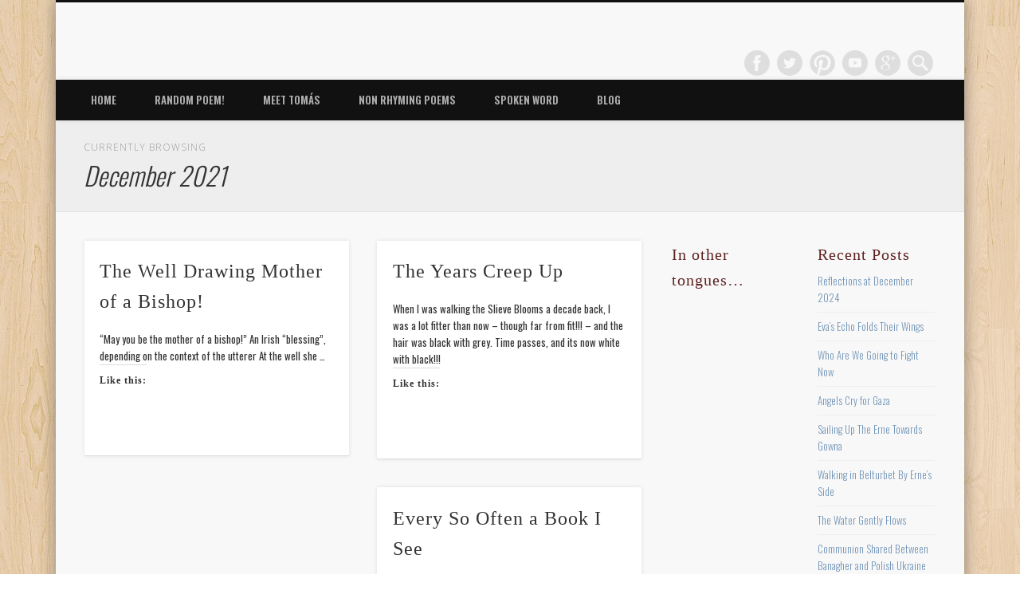

--- FILE ---
content_type: text/html; charset=UTF-8
request_url: https://writingsinrhyme.com/index.php/2021/12/
body_size: 47642
content:
<!DOCTYPE html>
<html lang="en-GB"
 xmlns:fb="http://www.facebook.com/2008/fbml">
<head>
<meta charset="UTF-8" />
<meta name="viewport" content="width=device-width, initial-scale=1.0" />
<link rel="profile" href="http://gmpg.org/xfn/11" />
<link rel="pingback" href="https://writingsinrhyme.com/xmlrpc.php" />
<title>December 2021 &#8211; Writings in Rhyme</title>
<meta name='robots' content='max-image-preview:large' />
	<style>img:is([sizes="auto" i], [sizes^="auto," i]) { contain-intrinsic-size: 3000px 1500px }</style>
	<link rel='dns-prefetch' href='//secure.gravatar.com' />
<link rel='dns-prefetch' href='//stats.wp.com' />
<link rel='dns-prefetch' href='//v0.wordpress.com' />
<link rel='dns-prefetch' href='//widgets.wp.com' />
<link rel='dns-prefetch' href='//s0.wp.com' />
<link rel='dns-prefetch' href='//0.gravatar.com' />
<link rel='dns-prefetch' href='//1.gravatar.com' />
<link rel='dns-prefetch' href='//2.gravatar.com' />
<link rel='dns-prefetch' href='//jetpack.wordpress.com' />
<link rel='dns-prefetch' href='//public-api.wordpress.com' />
<link rel='preconnect' href='//c0.wp.com' />
<link rel="alternate" type="application/rss+xml" title="Writings in Rhyme &raquo; Feed" href="https://writingsinrhyme.com/index.php/feed/" />
<link rel="alternate" type="application/rss+xml" title="Writings in Rhyme &raquo; Comments Feed" href="https://writingsinrhyme.com/index.php/comments/feed/" />
<script type="text/javascript" id="wpp-js" src="https://writingsinrhyme.com/wp-content/plugins/wordpress-popular-posts/assets/js/wpp.min.js?ver=7.3.6" data-sampling="0" data-sampling-rate="100" data-api-url="https://writingsinrhyme.com/index.php/wp-json/wordpress-popular-posts" data-post-id="0" data-token="f6a94d9d51" data-lang="0" data-debug="0"></script>
<script type="text/javascript">
/* <![CDATA[ */
window._wpemojiSettings = {"baseUrl":"https:\/\/s.w.org\/images\/core\/emoji\/15.0.3\/72x72\/","ext":".png","svgUrl":"https:\/\/s.w.org\/images\/core\/emoji\/15.0.3\/svg\/","svgExt":".svg","source":{"concatemoji":"https:\/\/writingsinrhyme.com\/wp-includes\/js\/wp-emoji-release.min.js?ver=6.7.4"}};
/*! This file is auto-generated */
!function(i,n){var o,s,e;function c(e){try{var t={supportTests:e,timestamp:(new Date).valueOf()};sessionStorage.setItem(o,JSON.stringify(t))}catch(e){}}function p(e,t,n){e.clearRect(0,0,e.canvas.width,e.canvas.height),e.fillText(t,0,0);var t=new Uint32Array(e.getImageData(0,0,e.canvas.width,e.canvas.height).data),r=(e.clearRect(0,0,e.canvas.width,e.canvas.height),e.fillText(n,0,0),new Uint32Array(e.getImageData(0,0,e.canvas.width,e.canvas.height).data));return t.every(function(e,t){return e===r[t]})}function u(e,t,n){switch(t){case"flag":return n(e,"\ud83c\udff3\ufe0f\u200d\u26a7\ufe0f","\ud83c\udff3\ufe0f\u200b\u26a7\ufe0f")?!1:!n(e,"\ud83c\uddfa\ud83c\uddf3","\ud83c\uddfa\u200b\ud83c\uddf3")&&!n(e,"\ud83c\udff4\udb40\udc67\udb40\udc62\udb40\udc65\udb40\udc6e\udb40\udc67\udb40\udc7f","\ud83c\udff4\u200b\udb40\udc67\u200b\udb40\udc62\u200b\udb40\udc65\u200b\udb40\udc6e\u200b\udb40\udc67\u200b\udb40\udc7f");case"emoji":return!n(e,"\ud83d\udc26\u200d\u2b1b","\ud83d\udc26\u200b\u2b1b")}return!1}function f(e,t,n){var r="undefined"!=typeof WorkerGlobalScope&&self instanceof WorkerGlobalScope?new OffscreenCanvas(300,150):i.createElement("canvas"),a=r.getContext("2d",{willReadFrequently:!0}),o=(a.textBaseline="top",a.font="600 32px Arial",{});return e.forEach(function(e){o[e]=t(a,e,n)}),o}function t(e){var t=i.createElement("script");t.src=e,t.defer=!0,i.head.appendChild(t)}"undefined"!=typeof Promise&&(o="wpEmojiSettingsSupports",s=["flag","emoji"],n.supports={everything:!0,everythingExceptFlag:!0},e=new Promise(function(e){i.addEventListener("DOMContentLoaded",e,{once:!0})}),new Promise(function(t){var n=function(){try{var e=JSON.parse(sessionStorage.getItem(o));if("object"==typeof e&&"number"==typeof e.timestamp&&(new Date).valueOf()<e.timestamp+604800&&"object"==typeof e.supportTests)return e.supportTests}catch(e){}return null}();if(!n){if("undefined"!=typeof Worker&&"undefined"!=typeof OffscreenCanvas&&"undefined"!=typeof URL&&URL.createObjectURL&&"undefined"!=typeof Blob)try{var e="postMessage("+f.toString()+"("+[JSON.stringify(s),u.toString(),p.toString()].join(",")+"));",r=new Blob([e],{type:"text/javascript"}),a=new Worker(URL.createObjectURL(r),{name:"wpTestEmojiSupports"});return void(a.onmessage=function(e){c(n=e.data),a.terminate(),t(n)})}catch(e){}c(n=f(s,u,p))}t(n)}).then(function(e){for(var t in e)n.supports[t]=e[t],n.supports.everything=n.supports.everything&&n.supports[t],"flag"!==t&&(n.supports.everythingExceptFlag=n.supports.everythingExceptFlag&&n.supports[t]);n.supports.everythingExceptFlag=n.supports.everythingExceptFlag&&!n.supports.flag,n.DOMReady=!1,n.readyCallback=function(){n.DOMReady=!0}}).then(function(){return e}).then(function(){var e;n.supports.everything||(n.readyCallback(),(e=n.source||{}).concatemoji?t(e.concatemoji):e.wpemoji&&e.twemoji&&(t(e.twemoji),t(e.wpemoji)))}))}((window,document),window._wpemojiSettings);
/* ]]> */
</script>
<link rel='stylesheet' id='front-css-css' href='https://writingsinrhyme.com/wp-content/plugins/facebook-comment-by-vivacity/css/fb-comments-hidewpcomments.css?ver=6.7.4' type='text/css' media='all' />
<style id='wp-emoji-styles-inline-css' type='text/css'>

	img.wp-smiley, img.emoji {
		display: inline !important;
		border: none !important;
		box-shadow: none !important;
		height: 1em !important;
		width: 1em !important;
		margin: 0 0.07em !important;
		vertical-align: -0.1em !important;
		background: none !important;
		padding: 0 !important;
	}
</style>
<link rel='stylesheet' id='wp-block-library-css' href='https://c0.wp.com/c/6.7.4/wp-includes/css/dist/block-library/style.min.css' type='text/css' media='all' />
<link rel='stylesheet' id='mediaelement-css' href='https://c0.wp.com/c/6.7.4/wp-includes/js/mediaelement/mediaelementplayer-legacy.min.css' type='text/css' media='all' />
<link rel='stylesheet' id='wp-mediaelement-css' href='https://c0.wp.com/c/6.7.4/wp-includes/js/mediaelement/wp-mediaelement.min.css' type='text/css' media='all' />
<style id='jetpack-sharing-buttons-style-inline-css' type='text/css'>
.jetpack-sharing-buttons__services-list{display:flex;flex-direction:row;flex-wrap:wrap;gap:0;list-style-type:none;margin:5px;padding:0}.jetpack-sharing-buttons__services-list.has-small-icon-size{font-size:12px}.jetpack-sharing-buttons__services-list.has-normal-icon-size{font-size:16px}.jetpack-sharing-buttons__services-list.has-large-icon-size{font-size:24px}.jetpack-sharing-buttons__services-list.has-huge-icon-size{font-size:36px}@media print{.jetpack-sharing-buttons__services-list{display:none!important}}.editor-styles-wrapper .wp-block-jetpack-sharing-buttons{gap:0;padding-inline-start:0}ul.jetpack-sharing-buttons__services-list.has-background{padding:1.25em 2.375em}
</style>
<style id='classic-theme-styles-inline-css' type='text/css'>
/*! This file is auto-generated */
.wp-block-button__link{color:#fff;background-color:#32373c;border-radius:9999px;box-shadow:none;text-decoration:none;padding:calc(.667em + 2px) calc(1.333em + 2px);font-size:1.125em}.wp-block-file__button{background:#32373c;color:#fff;text-decoration:none}
</style>
<style id='global-styles-inline-css' type='text/css'>
:root{--wp--preset--aspect-ratio--square: 1;--wp--preset--aspect-ratio--4-3: 4/3;--wp--preset--aspect-ratio--3-4: 3/4;--wp--preset--aspect-ratio--3-2: 3/2;--wp--preset--aspect-ratio--2-3: 2/3;--wp--preset--aspect-ratio--16-9: 16/9;--wp--preset--aspect-ratio--9-16: 9/16;--wp--preset--color--black: #000000;--wp--preset--color--cyan-bluish-gray: #abb8c3;--wp--preset--color--white: #ffffff;--wp--preset--color--pale-pink: #f78da7;--wp--preset--color--vivid-red: #cf2e2e;--wp--preset--color--luminous-vivid-orange: #ff6900;--wp--preset--color--luminous-vivid-amber: #fcb900;--wp--preset--color--light-green-cyan: #7bdcb5;--wp--preset--color--vivid-green-cyan: #00d084;--wp--preset--color--pale-cyan-blue: #8ed1fc;--wp--preset--color--vivid-cyan-blue: #0693e3;--wp--preset--color--vivid-purple: #9b51e0;--wp--preset--gradient--vivid-cyan-blue-to-vivid-purple: linear-gradient(135deg,rgba(6,147,227,1) 0%,rgb(155,81,224) 100%);--wp--preset--gradient--light-green-cyan-to-vivid-green-cyan: linear-gradient(135deg,rgb(122,220,180) 0%,rgb(0,208,130) 100%);--wp--preset--gradient--luminous-vivid-amber-to-luminous-vivid-orange: linear-gradient(135deg,rgba(252,185,0,1) 0%,rgba(255,105,0,1) 100%);--wp--preset--gradient--luminous-vivid-orange-to-vivid-red: linear-gradient(135deg,rgba(255,105,0,1) 0%,rgb(207,46,46) 100%);--wp--preset--gradient--very-light-gray-to-cyan-bluish-gray: linear-gradient(135deg,rgb(238,238,238) 0%,rgb(169,184,195) 100%);--wp--preset--gradient--cool-to-warm-spectrum: linear-gradient(135deg,rgb(74,234,220) 0%,rgb(151,120,209) 20%,rgb(207,42,186) 40%,rgb(238,44,130) 60%,rgb(251,105,98) 80%,rgb(254,248,76) 100%);--wp--preset--gradient--blush-light-purple: linear-gradient(135deg,rgb(255,206,236) 0%,rgb(152,150,240) 100%);--wp--preset--gradient--blush-bordeaux: linear-gradient(135deg,rgb(254,205,165) 0%,rgb(254,45,45) 50%,rgb(107,0,62) 100%);--wp--preset--gradient--luminous-dusk: linear-gradient(135deg,rgb(255,203,112) 0%,rgb(199,81,192) 50%,rgb(65,88,208) 100%);--wp--preset--gradient--pale-ocean: linear-gradient(135deg,rgb(255,245,203) 0%,rgb(182,227,212) 50%,rgb(51,167,181) 100%);--wp--preset--gradient--electric-grass: linear-gradient(135deg,rgb(202,248,128) 0%,rgb(113,206,126) 100%);--wp--preset--gradient--midnight: linear-gradient(135deg,rgb(2,3,129) 0%,rgb(40,116,252) 100%);--wp--preset--font-size--small: 13px;--wp--preset--font-size--medium: 20px;--wp--preset--font-size--large: 36px;--wp--preset--font-size--x-large: 42px;--wp--preset--spacing--20: 0.44rem;--wp--preset--spacing--30: 0.67rem;--wp--preset--spacing--40: 1rem;--wp--preset--spacing--50: 1.5rem;--wp--preset--spacing--60: 2.25rem;--wp--preset--spacing--70: 3.38rem;--wp--preset--spacing--80: 5.06rem;--wp--preset--shadow--natural: 6px 6px 9px rgba(0, 0, 0, 0.2);--wp--preset--shadow--deep: 12px 12px 50px rgba(0, 0, 0, 0.4);--wp--preset--shadow--sharp: 6px 6px 0px rgba(0, 0, 0, 0.2);--wp--preset--shadow--outlined: 6px 6px 0px -3px rgba(255, 255, 255, 1), 6px 6px rgba(0, 0, 0, 1);--wp--preset--shadow--crisp: 6px 6px 0px rgba(0, 0, 0, 1);}:where(.is-layout-flex){gap: 0.5em;}:where(.is-layout-grid){gap: 0.5em;}body .is-layout-flex{display: flex;}.is-layout-flex{flex-wrap: wrap;align-items: center;}.is-layout-flex > :is(*, div){margin: 0;}body .is-layout-grid{display: grid;}.is-layout-grid > :is(*, div){margin: 0;}:where(.wp-block-columns.is-layout-flex){gap: 2em;}:where(.wp-block-columns.is-layout-grid){gap: 2em;}:where(.wp-block-post-template.is-layout-flex){gap: 1.25em;}:where(.wp-block-post-template.is-layout-grid){gap: 1.25em;}.has-black-color{color: var(--wp--preset--color--black) !important;}.has-cyan-bluish-gray-color{color: var(--wp--preset--color--cyan-bluish-gray) !important;}.has-white-color{color: var(--wp--preset--color--white) !important;}.has-pale-pink-color{color: var(--wp--preset--color--pale-pink) !important;}.has-vivid-red-color{color: var(--wp--preset--color--vivid-red) !important;}.has-luminous-vivid-orange-color{color: var(--wp--preset--color--luminous-vivid-orange) !important;}.has-luminous-vivid-amber-color{color: var(--wp--preset--color--luminous-vivid-amber) !important;}.has-light-green-cyan-color{color: var(--wp--preset--color--light-green-cyan) !important;}.has-vivid-green-cyan-color{color: var(--wp--preset--color--vivid-green-cyan) !important;}.has-pale-cyan-blue-color{color: var(--wp--preset--color--pale-cyan-blue) !important;}.has-vivid-cyan-blue-color{color: var(--wp--preset--color--vivid-cyan-blue) !important;}.has-vivid-purple-color{color: var(--wp--preset--color--vivid-purple) !important;}.has-black-background-color{background-color: var(--wp--preset--color--black) !important;}.has-cyan-bluish-gray-background-color{background-color: var(--wp--preset--color--cyan-bluish-gray) !important;}.has-white-background-color{background-color: var(--wp--preset--color--white) !important;}.has-pale-pink-background-color{background-color: var(--wp--preset--color--pale-pink) !important;}.has-vivid-red-background-color{background-color: var(--wp--preset--color--vivid-red) !important;}.has-luminous-vivid-orange-background-color{background-color: var(--wp--preset--color--luminous-vivid-orange) !important;}.has-luminous-vivid-amber-background-color{background-color: var(--wp--preset--color--luminous-vivid-amber) !important;}.has-light-green-cyan-background-color{background-color: var(--wp--preset--color--light-green-cyan) !important;}.has-vivid-green-cyan-background-color{background-color: var(--wp--preset--color--vivid-green-cyan) !important;}.has-pale-cyan-blue-background-color{background-color: var(--wp--preset--color--pale-cyan-blue) !important;}.has-vivid-cyan-blue-background-color{background-color: var(--wp--preset--color--vivid-cyan-blue) !important;}.has-vivid-purple-background-color{background-color: var(--wp--preset--color--vivid-purple) !important;}.has-black-border-color{border-color: var(--wp--preset--color--black) !important;}.has-cyan-bluish-gray-border-color{border-color: var(--wp--preset--color--cyan-bluish-gray) !important;}.has-white-border-color{border-color: var(--wp--preset--color--white) !important;}.has-pale-pink-border-color{border-color: var(--wp--preset--color--pale-pink) !important;}.has-vivid-red-border-color{border-color: var(--wp--preset--color--vivid-red) !important;}.has-luminous-vivid-orange-border-color{border-color: var(--wp--preset--color--luminous-vivid-orange) !important;}.has-luminous-vivid-amber-border-color{border-color: var(--wp--preset--color--luminous-vivid-amber) !important;}.has-light-green-cyan-border-color{border-color: var(--wp--preset--color--light-green-cyan) !important;}.has-vivid-green-cyan-border-color{border-color: var(--wp--preset--color--vivid-green-cyan) !important;}.has-pale-cyan-blue-border-color{border-color: var(--wp--preset--color--pale-cyan-blue) !important;}.has-vivid-cyan-blue-border-color{border-color: var(--wp--preset--color--vivid-cyan-blue) !important;}.has-vivid-purple-border-color{border-color: var(--wp--preset--color--vivid-purple) !important;}.has-vivid-cyan-blue-to-vivid-purple-gradient-background{background: var(--wp--preset--gradient--vivid-cyan-blue-to-vivid-purple) !important;}.has-light-green-cyan-to-vivid-green-cyan-gradient-background{background: var(--wp--preset--gradient--light-green-cyan-to-vivid-green-cyan) !important;}.has-luminous-vivid-amber-to-luminous-vivid-orange-gradient-background{background: var(--wp--preset--gradient--luminous-vivid-amber-to-luminous-vivid-orange) !important;}.has-luminous-vivid-orange-to-vivid-red-gradient-background{background: var(--wp--preset--gradient--luminous-vivid-orange-to-vivid-red) !important;}.has-very-light-gray-to-cyan-bluish-gray-gradient-background{background: var(--wp--preset--gradient--very-light-gray-to-cyan-bluish-gray) !important;}.has-cool-to-warm-spectrum-gradient-background{background: var(--wp--preset--gradient--cool-to-warm-spectrum) !important;}.has-blush-light-purple-gradient-background{background: var(--wp--preset--gradient--blush-light-purple) !important;}.has-blush-bordeaux-gradient-background{background: var(--wp--preset--gradient--blush-bordeaux) !important;}.has-luminous-dusk-gradient-background{background: var(--wp--preset--gradient--luminous-dusk) !important;}.has-pale-ocean-gradient-background{background: var(--wp--preset--gradient--pale-ocean) !important;}.has-electric-grass-gradient-background{background: var(--wp--preset--gradient--electric-grass) !important;}.has-midnight-gradient-background{background: var(--wp--preset--gradient--midnight) !important;}.has-small-font-size{font-size: var(--wp--preset--font-size--small) !important;}.has-medium-font-size{font-size: var(--wp--preset--font-size--medium) !important;}.has-large-font-size{font-size: var(--wp--preset--font-size--large) !important;}.has-x-large-font-size{font-size: var(--wp--preset--font-size--x-large) !important;}
:where(.wp-block-post-template.is-layout-flex){gap: 1.25em;}:where(.wp-block-post-template.is-layout-grid){gap: 1.25em;}
:where(.wp-block-columns.is-layout-flex){gap: 2em;}:where(.wp-block-columns.is-layout-grid){gap: 2em;}
:root :where(.wp-block-pullquote){font-size: 1.5em;line-height: 1.6;}
</style>
<link rel='stylesheet' id='wordpress-popular-posts-css-css' href='https://writingsinrhyme.com/wp-content/plugins/wordpress-popular-posts/assets/css/wpp.css?ver=7.3.6' type='text/css' media='all' />
<link rel='stylesheet' id='pinboard-web-font-css' href='https://fonts.googleapis.com/css?family=Oswald:300,300italic,regular,italic,600,600italic|Open+Sans:300,300italic,regular,italic,600,600italic&#038;subset=latin' type='text/css' media='all' />
<link rel='stylesheet' id='pinboard-css' href='https://writingsinrhyme.com/wp-content/themes/pinboard/style.css' type='text/css' media='all' />
<link rel='stylesheet' id='colorbox-css' href='https://writingsinrhyme.com/wp-content/themes/pinboard/styles/colorbox.css' type='text/css' media='all' />
<link rel='stylesheet' id='jetpack_likes-css' href='https://c0.wp.com/p/jetpack/15.4/modules/likes/style.css' type='text/css' media='all' />
	<!--[if lt IE 9]>
	<script src="https://writingsinrhyme.com/wp-content/themes/pinboard/scripts/html5.js" type="text/javascript"></script>
	<![endif]-->
<script type="text/javascript" src="https://writingsinrhyme.com/wp-content/themes/pinboard/scripts/ios-orientationchange-fix.js" id="ios-orientationchange-fix-js"></script>
<script type="text/javascript" src="https://c0.wp.com/c/6.7.4/wp-includes/js/jquery/jquery.min.js" id="jquery-core-js"></script>
<script type="text/javascript" src="https://c0.wp.com/c/6.7.4/wp-includes/js/jquery/jquery-migrate.min.js" id="jquery-migrate-js"></script>
<script type="text/javascript" src="https://writingsinrhyme.com/wp-content/themes/pinboard/scripts/jquery.flexslider-min.js" id="flexslider-js"></script>
<script type="text/javascript" src="https://writingsinrhyme.com/wp-content/themes/pinboard/scripts/jquery.fitvids.js" id="fitvids-js"></script>
<script type="text/javascript" src="https://writingsinrhyme.com/wp-content/themes/pinboard/scripts/jquery.colorbox-min.js" id="colorbox-js"></script>
<link rel="https://api.w.org/" href="https://writingsinrhyme.com/index.php/wp-json/" /><link rel="EditURI" type="application/rsd+xml" title="RSD" href="https://writingsinrhyme.com/xmlrpc.php?rsd" />
<meta name="generator" content="WordPress 6.7.4" />
<meta property="fb:app_id" content="408151402573118"/>
<meta property="fb:admins" content=""/>
<meta property="og:locale" content="en_GB" />
<meta property="og:locale:alternate" content="en_GB" />
	<style>img#wpstats{display:none}</style>
		            <style id="wpp-loading-animation-styles">@-webkit-keyframes bgslide{from{background-position-x:0}to{background-position-x:-200%}}@keyframes bgslide{from{background-position-x:0}to{background-position-x:-200%}}.wpp-widget-block-placeholder,.wpp-shortcode-placeholder{margin:0 auto;width:60px;height:3px;background:#dd3737;background:linear-gradient(90deg,#dd3737 0%,#571313 10%,#dd3737 100%);background-size:200% auto;border-radius:3px;-webkit-animation:bgslide 1s infinite linear;animation:bgslide 1s infinite linear}</style>
            <script>
/* <![CDATA[ */
	jQuery(window).load(function() {
			});
	jQuery(document).ready(function($) {
		$('#access .menu > li > a').each(function() {
			var title = $(this).attr('title');
			if(typeof title !== 'undefined' && title !== false) {
				$(this).append('<br /> <span>'+title+'</span>');
				$(this).removeAttr('title');
			}
		});
		function pinboard_move_elements(container) {
			if( container.hasClass('onecol') ) {
				var thumb = $('.entry-thumbnail', container);
				if('undefined' !== typeof thumb)
					$('.entry-container', container).before(thumb);
				var video = $('.entry-attachment', container);
				if('undefined' !== typeof video)
					$('.entry-container', container).before(video);
				var gallery = $('.post-gallery', container);
				if('undefined' !== typeof gallery)
					$('.entry-container', container).before(gallery);
				var meta = $('.entry-meta', container);
				if('undefined' !== typeof meta)
					$('.entry-container', container).after(meta);
			}
		}
		function pinboard_restore_elements(container) {
			if( container.hasClass('onecol') ) {
				var thumb = $('.entry-thumbnail', container);
				if('undefined' !== typeof thumb)
					$('.entry-header', container).after(thumb);
				var video = $('.entry-attachment', container);
				if('undefined' !== typeof video)
					$('.entry-header', container).after(video);
				var gallery = $('.post-gallery', container);
				if('undefined' !== typeof gallery)
					$('.entry-header', container).after(gallery);
				var meta = $('.entry-meta', container);
				if('undefined' !== typeof meta)
					$('.entry-header', container).append(meta);
				else
					$('.entry-header', container).html(meta.html());
			}
		}
		if( ($(window).width() > 960) || ($(document).width() > 960) ) {
			// Viewport is greater than tablet: portrait
		} else {
			$('#content .hentry').each(function() {
				pinboard_move_elements($(this));
			});
		}
		$(window).resize(function() {
			if( ($(window).width() > 960) || ($(document).width() > 960) ) {
									$('.page-template-template-full-width-php #content .hentry, .page-template-template-blog-full-width-php #content .hentry, .page-template-template-blog-four-col-php #content .hentry').each(function() {
						pinboard_restore_elements($(this));
					});
							} else {
				$('#content .hentry').each(function() {
					pinboard_move_elements($(this));
				});
			}
			if( ($(window).width() > 760) || ($(document).width() > 760) ) {
				var maxh = 0;
				$('#access .menu > li > a').each(function() {
					if(parseInt($(this).css('height'))>maxh) {
						maxh = parseInt($(this).css('height'));
					}
				});
				$('#access .menu > li > a').css('height', maxh);
			} else {
				$('#access .menu > li > a').css('height', 'auto');
			}
		});
		if( ($(window).width() > 760) || ($(document).width() > 760) ) {
			var maxh = 0;
			$('#access .menu > li > a').each(function() {
				var title = $(this).attr('title');
				if(typeof title !== 'undefined' && title !== false) {
					$(this).append('<br /> <span>'+title+'</span>');
					$(this).removeAttr('title');
				}
				if(parseInt($(this).css('height'))>maxh) {
					maxh = parseInt($(this).css('height'));
				}
			});
			$('#access .menu > li > a').css('height', maxh);
							$('#access li').mouseenter(function() {
					$(this).children('ul').css('display', 'none').stop(true, true).fadeIn(250).css('display', 'block').children('ul').css('display', 'none');
				});
				$('#access li').mouseleave(function() {
					$(this).children('ul').stop(true, true).fadeOut(250).css('display', 'block');
				});
					} else {
			$('#access li').each(function() {
				if($(this).children('ul').length)
					$(this).append('<span class="drop-down-toggle"><span class="drop-down-arrow"></span></span>');
			});
			$('.drop-down-toggle').click(function() {
				$(this).parent().children('ul').slideToggle(250);
			});
		}
					var $content = $('.entries');
			$content.imagesLoaded(function() {
				$content.masonry({
					itemSelector : '.hentry, #infscr-loading',
					columnWidth : container.querySelector('.twocol'),
				});
			});
												var nav_link = $('#posts-nav .nav-all a');
					if(!nav_link.length)
						var nav_link = $('#posts-nav .nav-next a');
					if(nav_link.length) {
						nav_link.addClass('ajax-load');
						nav_link.html('Load more posts');
						nav_link.click(function() {
							var href = $(this).attr('href');
							nav_link.html('<img src="https://writingsinrhyme.com/wp-content/themes/pinboard/images/loading.gif" style="float: none; vertical-align: middle;" /> Loading more posts &#8230;');
							$.get(href, function(data) {
								var helper = document.createElement('div');
								helper = $(helper);
								helper.html(data);
								var content = $('#content .entries', helper);
								var $entries = $(content.html()).css({ opacity: 0 });
								$('.entries').append($entries);
								$content.imagesLoaded(function(){
									$entries.animate({ opacity: 1 });
									$content.masonry( 'appended', $entries, true );
								});
								if( ($(window).width() > 960) || ($(document).width() > 960) ) {
									// Viewport is greater than tablet: portrait
								} else {
									$('#content .hentry').each(function() {
										pinboard_move_elements($(this));
									});
								}
								$('.wp-audio-shortcode, .wp-video-shortcode').css('visibility', 'visible');
								$(".entry-attachment, .entry-content").fitVids({ customSelector: "iframe[src*='wordpress.tv'], iframe[src*='www.dailymotion.com'], iframe[src*='blip.tv'], iframe[src*='www.viddler.com']"});
																	$('.entry-content a[href$=".jpg"],.entry-content a[href$=".jpeg"],.entry-content a[href$=".png"],.entry-content a[href$=".gif"],a.colorbox').colorbox({
										maxWidth: '100%',
										maxHeight: '100%',
									});
																var nav_url = $('#posts-nav .nav-next a', helper).attr('href');
								if(typeof nav_url !== 'undefined') {
									nav_link.attr('href', nav_url);
									nav_link.html('Load more posts');
								} else {
									$('#posts-nav').html('<span class="ajax-load">There are no more posts to display.</span>');
								}
							});
							return false;
						});
					}
											$('.entry-attachment audio, .entry-attachment video').mediaelementplayer({
			videoWidth: '100%',
			videoHeight: '100%',
			audioWidth: '100%',
			alwaysShowControls: true,
			features: ['playpause','progress','tracks','volume'],
			videoVolume: 'horizontal'
		});
		$(".entry-attachment, .entry-content").fitVids({ customSelector: "iframe[src*='wordpress.tv'], iframe[src*='www.dailymotion.com'], iframe[src*='blip.tv'], iframe[src*='www.viddler.com']"});
	});
	jQuery(window).load(function() {
					jQuery('.entry-content a[href$=".jpg"],.entry-content a[href$=".jpeg"],.entry-content a[href$=".png"],.entry-content a[href$=".gif"],a.colorbox').colorbox({
				maxWidth: '100%',
				maxHeight: '100%',
			});
			});
/* ]]> */
</script>
<style type="text/css">
															body,
		#slider .entry-title,
		.page-title,
		#sidebar-wide .widget-title,
		#sidebar-boxes .widget-title,
		#sidebar-footer-wide .widget-title {
			font-family:"Oswald", sans-serif;
		}
		h1, h2, h3, h4, h5, h6,
		#site-title,
		#site-description,
		.entry-title,
		#comments-title,
		#reply-title,
		.widget-title {
			font-family:Times, "Times New Roman", "Century Schoolbook L", serif;
		}
		.entry-content {
			font-family:"Open Sans", sans-serif;
		}
																			#access a {
			color:#adadad;
		}
					#sidebar,
		#sidebar-left,
		#sidebar-right {
			color:#686868;
		}
				.widget-title {
			color:#5e2220;
		}
							</style>
<style type="text/css">
	#site-title .home,
	#site-description {
		position:absolute !important;
		clip:rect(1px, 1px, 1px, 1px);
	}
</style>
<style type="text/css" id="custom-background-css">
body.custom-background { background-color: #ffffff; background-image: url("https://writingsinrhyme.com/wp-content/themes/pinboard/images/bg.jpg"); background-position: left top; background-size: auto; background-repeat: repeat; background-attachment: scroll; }
</style>
	<link rel="icon" href="https://writingsinrhyme.com/wp-content/uploads/2012/11/cropped-Thought-I-a-poem-I-will-write-32x32.jpg" sizes="32x32" />
<link rel="icon" href="https://writingsinrhyme.com/wp-content/uploads/2012/11/cropped-Thought-I-a-poem-I-will-write-192x192.jpg" sizes="192x192" />
<link rel="apple-touch-icon" href="https://writingsinrhyme.com/wp-content/uploads/2012/11/cropped-Thought-I-a-poem-I-will-write-180x180.jpg" />
<meta name="msapplication-TileImage" content="https://writingsinrhyme.com/wp-content/uploads/2012/11/cropped-Thought-I-a-poem-I-will-write-270x270.jpg" />
		<style type="text/css" id="wp-custom-css">
			/*
You can add your own CSS here.



Click the help icon above to learn more.
*/		</style>
		<meta name="msvalidate.01" content="9CD869EA944E401AF1D8D6F6E38EF7E3" />
</head>

<body class="archive date custom-background">
	<div id="wrapper">
		<header id="header">
			<div id="site-title">
								<a class="home" href="https://writingsinrhyme.com/" rel="home">Writings in Rhyme</a>
			</div>
							<div id="site-description">::: Tomás Ó Cárthaigh :::</div>
							<form role="search" method="get" id="searchform" action="https://writingsinrhyme.com/" >
	<input type="text" value="" placeholder="Search this website&#8230;" name="s" id="s" />
	<input type="submit" id="searchsubmit" value="Search" />
</form>			<div id="social-media-icons">
							<a class="social-media-icon facebook" href="https://www.facebook.com/writingsinrhyme">Facebook</a>
									<a class="social-media-icon twitter" href="http://www.twitter.com/tomasocarthaigh">Twitter</a>
									<a class="social-media-icon pinterest" href="http://www.Pinterest.com/tomasocarthaigh">Pinterest</a>
															<a class="social-media-icon youtube" href="http://www.youtube.com/tomasocarthaigh">Vimeo</a>
									<a class="social-media-icon google-plus" href="https://plus.google.com/103276437141311371210">Google+</a>
											</div>
				<div class="clear"></div>
			<nav id="access">
				<a class="nav-show" href="#access">Show Navigation</a>
				<a class="nav-hide" href="#nogo">Hide Navigation</a>
				<div class="menu-menu-1-container"><ul id="menu-menu-1" class="menu"><li id="menu-item-420" class="menu-item menu-item-type-custom menu-item-object-custom menu-item-home menu-item-420"><a href="http://writingsinrhyme.com/">Home</a></li>
<li id="menu-item-726" class="menu-item menu-item-type-custom menu-item-object-custom menu-item-has-children menu-item-726"><a href="http://www.writingsinrhyme.com/random.php">Random Poem!</a>
<ul class="sub-menu">
	<li id="menu-item-3387" class="menu-item menu-item-type-post_type menu-item-object-page menu-item-3387"><a href="https://writingsinrhyme.com/index.php/stats/popular-poems-in-the-last-month/">Popular Poems in the Last Month</a></li>
	<li id="menu-item-3388" class="menu-item menu-item-type-post_type menu-item-object-page menu-item-3388"><a href="https://writingsinrhyme.com/index.php/stats/popular-poems-in-the-last-week/">Popular Poems in the Last Seven Days</a></li>
</ul>
</li>
<li id="menu-item-422" class="menu-item menu-item-type-post_type menu-item-object-page menu-item-has-children menu-item-422"><a href="https://writingsinrhyme.com/index.php/meet-tomas-o-carthaigh/">Meet Tomás</a>
<ul class="sub-menu">
	<li id="menu-item-421" class="menu-item menu-item-type-post_type menu-item-object-page menu-item-421"><a href="https://writingsinrhyme.com/index.php/links/">Links</a></li>
</ul>
</li>
<li id="menu-item-424" class="menu-item menu-item-type-custom menu-item-object-custom menu-item-424"><a href="http://writingsinrhyme.com/index.php/category/non-rhyming-poems/">Non Rhyming Poems</a></li>
<li id="menu-item-952" class="menu-item menu-item-type-custom menu-item-object-custom menu-item-952"><a href="http://www.writingsinrhyme.com/index.php/video-poetry/">Spoken Word</a></li>
<li id="menu-item-2106" class="menu-item menu-item-type-custom menu-item-object-custom menu-item-2106"><a href="http://www.writingsinrhyme.com/index.php/category/blog/">Blog</a></li>
</ul></div>				<div class="clear"></div>
			</nav><!-- #access -->
		</header><!-- #header -->					<hgroup id="current-location">
			<h6 class="prefix-text">Currently browsing </h6>
			<h1 class="page-title">
				December 2021			</h1>
					</hgroup>
				<div id="container">
		<section id="content" class="column twothirdcol">
										<div class="entries">
											<article class="post-5151 post type-post status-publish format-standard hentry category-ghost-story tag-bishop tag-ghost-story tag-premonition-cavan tag-shercock column twocol" id="post-5151">
	<div class="entry">
									<div class="entry-container">
			<header class="entry-header">
				<h2 class="entry-title"><a href="https://writingsinrhyme.com/index.php/the-well-drawing-mother-of-a-bishop/" rel="bookmark" title="The Well Drawing Mother of a Bishop!">The Well Drawing Mother of a Bishop!</a></h2>
							</header><!-- .entry-header -->
										<div class="entry-summary">
					<p>&#8220;May you be the mother of a bishop!&#8221; An Irish &#8220;blessing&#8221;, depending on the context of the utterer At the well she &#8230;</p>
<div class='sharedaddy sd-block sd-like jetpack-likes-widget-wrapper jetpack-likes-widget-unloaded' id='like-post-wrapper-113136871-5151-6971bdabd39c4' data-src='https://widgets.wp.com/likes/?ver=15.4#blog_id=113136871&amp;post_id=5151&amp;origin=writingsinrhyme.com&amp;obj_id=113136871-5151-6971bdabd39c4' data-name='like-post-frame-113136871-5151-6971bdabd39c4' data-title='Like or Reblog'><h3 class="sd-title">Like this:</h3><div class='likes-widget-placeholder post-likes-widget-placeholder' style='height: 55px;'><span class='button'><span>Like</span></span> <span class="loading">Loading...</span></div><span class='sd-text-color'></span><a class='sd-link-color'></a></div>				</div><!-- .entry-summary -->
						<div class="clear"></div>
		</div><!-- .entry-container -->
								</div><!-- .entry -->
</article><!-- .post -->											<article class="post-5148 post type-post status-publish format-standard hentry category-life tag-age tag-birthday tag-life-2 tag-reflection column twocol" id="post-5148">
	<div class="entry">
									<div class="entry-container">
			<header class="entry-header">
				<h2 class="entry-title"><a href="https://writingsinrhyme.com/index.php/the-years-creep-up/" rel="bookmark" title="The Years Creep Up">The Years Creep Up</a></h2>
							</header><!-- .entry-header -->
										<div class="entry-summary">
					<p>When I was walking the Slieve Blooms a decade back, I was a lot fitter than now &#8211; though far from fit!!! &#8211; and the hair was black with grey. Time passes, and its now white with black!!!</p>
<div class='sharedaddy sd-block sd-like jetpack-likes-widget-wrapper jetpack-likes-widget-unloaded' id='like-post-wrapper-113136871-5148-6971bdabd3f28' data-src='https://widgets.wp.com/likes/?ver=15.4#blog_id=113136871&amp;post_id=5148&amp;origin=writingsinrhyme.com&amp;obj_id=113136871-5148-6971bdabd3f28' data-name='like-post-frame-113136871-5148-6971bdabd3f28' data-title='Like or Reblog'><h3 class="sd-title">Like this:</h3><div class='likes-widget-placeholder post-likes-widget-placeholder' style='height: 55px;'><span class='button'><span>Like</span></span> <span class="loading">Loading...</span></div><span class='sd-text-color'></span><a class='sd-link-color'></a></div>				</div><!-- .entry-summary -->
						<div class="clear"></div>
		</div><!-- .entry-container -->
								</div><!-- .entry -->
</article><!-- .post -->											<article class="post-5076 post type-post status-publish format-standard hentry category-uncategorized column twocol" id="post-5076">
	<div class="entry">
									<div class="entry-container">
			<header class="entry-header">
				<h2 class="entry-title"><a href="https://writingsinrhyme.com/index.php/every-so-often-a-book-i-see/" rel="bookmark" title="Every So Often a Book I See">Every So Often a Book I See</a></h2>
							</header><!-- .entry-header -->
										<div class="entry-summary">
					<p>Every so often a book I see That once I had upon my shelf Opposite the fireplace that would never draw Smoking &#8230;</p>
<div class='sharedaddy sd-block sd-like jetpack-likes-widget-wrapper jetpack-likes-widget-unloaded' id='like-post-wrapper-113136871-5076-6971bdabd44fb' data-src='https://widgets.wp.com/likes/?ver=15.4#blog_id=113136871&amp;post_id=5076&amp;origin=writingsinrhyme.com&amp;obj_id=113136871-5076-6971bdabd44fb' data-name='like-post-frame-113136871-5076-6971bdabd44fb' data-title='Like or Reblog'><h3 class="sd-title">Like this:</h3><div class='likes-widget-placeholder post-likes-widget-placeholder' style='height: 55px;'><span class='button'><span>Like</span></span> <span class="loading">Loading...</span></div><span class='sd-text-color'></span><a class='sd-link-color'></a></div>				</div><!-- .entry-summary -->
						<div class="clear"></div>
		</div><!-- .entry-container -->
								</div><!-- .entry -->
</article><!-- .post -->									</div><!-- .entries -->
									</section><!-- #content -->
					<div id="sidebar" class="column threecol">
			<div class="column twocol">
		<div id="sidebar-left" class="widget-area" role="complementary">
			<div class="column onecol"><aside id="google_translate_widget-3" class="widget widget_google_translate_widget"><h3 class="widget-title">In other tongues&#8230;</h3><div id="google_translate_element"></div></aside><!-- .widget --></div>		</div><!-- #sidebar-left -->
	</div><!-- .twocol -->
		<div class="column twocol">
		<div id="sidebar-right" class="widget-area" role="complementary">
			
		<div class="column onecol"><aside id="recent-posts-2" class="widget widget_recent_entries">
		<h3 class="widget-title">Recent Posts</h3>
		<ul>
											<li>
					<a href="https://writingsinrhyme.com/index.php/reflections-at-december-2024/">Reflections at December 2024</a>
									</li>
											<li>
					<a href="https://writingsinrhyme.com/index.php/evas-echo-folds-their-wings/">Eva&#8217;s Echo Folds Their Wings</a>
									</li>
											<li>
					<a href="https://writingsinrhyme.com/index.php/who-are-we-going-to-fight-now/">Who Are We Going to Fight Now</a>
									</li>
											<li>
					<a href="https://writingsinrhyme.com/index.php/angels-cry-for-gaza/">Angels Cry for Gaza</a>
									</li>
											<li>
					<a href="https://writingsinrhyme.com/index.php/sailing-up-the-erne-towards-gowna/">Sailing Up The Erne Towards Gowna</a>
									</li>
											<li>
					<a href="https://writingsinrhyme.com/index.php/walking-in-belturbet-by-ernes-side/">Walking in Belturbet By Erne&#8217;s Side</a>
									</li>
											<li>
					<a href="https://writingsinrhyme.com/index.php/the-water-gently-flows/">The Water Gently Flows</a>
									</li>
											<li>
					<a href="https://writingsinrhyme.com/index.php/communion-shared-between-banagher-and-polish-ukraine/">Communion Shared Between Banagher and Polish Ukraine</a>
									</li>
											<li>
					<a href="https://writingsinrhyme.com/index.php/the-custume-of-ukraine/">The Custume of Ukraine</a>
									</li>
											<li>
					<a href="https://writingsinrhyme.com/index.php/the-big-100-my-father-never-got-to-see/">The Big 100 My Father Never Got to See</a>
									</li>
											<li>
					<a href="https://writingsinrhyme.com/index.php/turning-the-big-one-hundred-a-north-longfordman-remembered/">Turning the Big One Hundred &#8211; A North Longfordman Remembered</a>
									</li>
											<li>
					<a href="https://writingsinrhyme.com/index.php/how-a-poet-can-avoid-divorce/">How a Poet Can Avoid Divorce</a>
									</li>
											<li>
					<a href="https://writingsinrhyme.com/index.php/the-music-lives-on/">The Music Lives On</a>
									</li>
											<li>
					<a href="https://writingsinrhyme.com/index.php/the-well-drawing-mother-of-a-bishop/">The Well Drawing Mother of a Bishop!</a>
									</li>
											<li>
					<a href="https://writingsinrhyme.com/index.php/the-years-creep-up/">The Years Creep Up</a>
									</li>
											<li>
					<a href="https://writingsinrhyme.com/index.php/every-so-often-a-book-i-see/">Every So Often a Book I See</a>
									</li>
											<li>
					<a href="https://writingsinrhyme.com/index.php/alternative-genesis-and-what-happened-in-eden-with-the-apple/">Alternative Genesis and What Happened in Eden with the Apple</a>
									</li>
											<li>
					<a href="https://writingsinrhyme.com/index.php/the-carnmoney-vicar-and-the-devil/">The Carnmoney Vicar and the Devil</a>
									</li>
											<li>
					<a href="https://writingsinrhyme.com/index.php/remembering-bernard-o-reilly-a-soldier-of-australia-and-old-aughagreagh/">Remembering Bernard O&#8217; Reilly, a Soldier of Australia and old Aughagreagh</a>
									</li>
											<li>
					<a href="https://writingsinrhyme.com/index.php/wedding-day-for-a-pashtun-girl/">Wedding Day for a Pashtun Girl</a>
									</li>
											<li>
					<a href="https://writingsinrhyme.com/index.php/a-nice-time-of-year-to-go/">A Nice Time of Year to Go</a>
									</li>
											<li>
					<a href="https://writingsinrhyme.com/index.php/hell-hath-no-fury-like-the-friedensborg-mermaid-scorned/">Hell Hath No Fury Like the Friedensborg Mermaid Scorned</a>
									</li>
											<li>
					<a href="https://writingsinrhyme.com/index.php/the-talking-drums-of-the-amina/">The Talking Drums of the Amina</a>
									</li>
											<li>
					<a href="https://writingsinrhyme.com/index.php/a-great-place-to-go-mad/">A Great Place to Go Mad</a>
									</li>
											<li>
					<a href="https://writingsinrhyme.com/index.php/had-she-never-written-a-poem/">Had She Never Written a Poem</a>
									</li>
					</ul>

		</aside><!-- .widget --></div>		</div><!-- #sidebar-right -->
	</div><!-- .twocol -->
		<div id="sidebar-bottom" class="widget-area" role="complementary">
		<div class="column onecol"><aside id="text-6" class="widget widget_text">			<div class="textwidget"></div>
		</aside><!-- .widget --></div>	</div><!-- #sidebar-bottom -->
</div><!-- #sidebar -->				<div class="clear"></div>
	</div><!-- #container -->
				<div id="footer">
						<div id="copyright">
				<p class="copyright twocol">© 2026 Writings in Rhyme</p>
									<p class="credits twocol">
																															Powered by <a href="https://www.onedesigns.com/themes/pinboard" title="Pinboard Theme">Pinboard Theme</a> and <a href="https://wordpress.org/" title="WordPress">WordPress</a>											</p>
								<div class="clear"></div>
			</div><!-- #copyright -->
		</div><!-- #footer -->
	</div><!-- #wrapper -->
<div id="fb-root"></div>
<script>(function(d, s, id) {
  var js, fjs = d.getElementsByTagName(s)[0];
  if (d.getElementById(id)) return;
  js = d.createElement(s); js.id = id;
  js.src = "//connect.facebook.net/en_GB/sdk.js#xfbml=1&appId=408151402573118&version=v2.0";
  fjs.parentNode.insertBefore(js, fjs);
}(document, 'script', 'facebook-jssdk'));</script>
<script type="text/javascript" id="mediaelement-core-js-before">
/* <![CDATA[ */
var mejsL10n = {"language":"en","strings":{"mejs.download-file":"Download File","mejs.install-flash":"You are using a browser that does not have Flash player enabled or installed. Please turn on your Flash player plugin or download the latest version from https:\/\/get.adobe.com\/flashplayer\/","mejs.fullscreen":"Fullscreen","mejs.play":"Play","mejs.pause":"Pause","mejs.time-slider":"Time Slider","mejs.time-help-text":"Use Left\/Right Arrow keys to advance one second, Up\/Down arrows to advance ten seconds.","mejs.live-broadcast":"Live Broadcast","mejs.volume-help-text":"Use Up\/Down Arrow keys to increase or decrease volume.","mejs.unmute":"Unmute","mejs.mute":"Mute","mejs.volume-slider":"Volume Slider","mejs.video-player":"Video Player","mejs.audio-player":"Audio Player","mejs.captions-subtitles":"Captions\/Subtitles","mejs.captions-chapters":"Chapters","mejs.none":"None","mejs.afrikaans":"Afrikaans","mejs.albanian":"Albanian","mejs.arabic":"Arabic","mejs.belarusian":"Belarusian","mejs.bulgarian":"Bulgarian","mejs.catalan":"Catalan","mejs.chinese":"Chinese","mejs.chinese-simplified":"Chinese (Simplified)","mejs.chinese-traditional":"Chinese (Traditional)","mejs.croatian":"Croatian","mejs.czech":"Czech","mejs.danish":"Danish","mejs.dutch":"Dutch","mejs.english":"English","mejs.estonian":"Estonian","mejs.filipino":"Filipino","mejs.finnish":"Finnish","mejs.french":"French","mejs.galician":"Galician","mejs.german":"German","mejs.greek":"Greek","mejs.haitian-creole":"Haitian Creole","mejs.hebrew":"Hebrew","mejs.hindi":"Hindi","mejs.hungarian":"Hungarian","mejs.icelandic":"Icelandic","mejs.indonesian":"Indonesian","mejs.irish":"Irish","mejs.italian":"Italian","mejs.japanese":"Japanese","mejs.korean":"Korean","mejs.latvian":"Latvian","mejs.lithuanian":"Lithuanian","mejs.macedonian":"Macedonian","mejs.malay":"Malay","mejs.maltese":"Maltese","mejs.norwegian":"Norwegian","mejs.persian":"Persian","mejs.polish":"Polish","mejs.portuguese":"Portuguese","mejs.romanian":"Romanian","mejs.russian":"Russian","mejs.serbian":"Serbian","mejs.slovak":"Slovak","mejs.slovenian":"Slovenian","mejs.spanish":"Spanish","mejs.swahili":"Swahili","mejs.swedish":"Swedish","mejs.tagalog":"Tagalog","mejs.thai":"Thai","mejs.turkish":"Turkish","mejs.ukrainian":"Ukrainian","mejs.vietnamese":"Vietnamese","mejs.welsh":"Welsh","mejs.yiddish":"Yiddish"}};
/* ]]> */
</script>
<script type="text/javascript" src="https://c0.wp.com/c/6.7.4/wp-includes/js/mediaelement/mediaelement-and-player.min.js" id="mediaelement-core-js"></script>
<script type="text/javascript" src="https://c0.wp.com/c/6.7.4/wp-includes/js/mediaelement/mediaelement-migrate.min.js" id="mediaelement-migrate-js"></script>
<script type="text/javascript" id="mediaelement-js-extra">
/* <![CDATA[ */
var _wpmejsSettings = {"pluginPath":"\/wp-includes\/js\/mediaelement\/","classPrefix":"mejs-","stretching":"responsive","audioShortcodeLibrary":"mediaelement","videoShortcodeLibrary":"mediaelement"};
/* ]]> */
</script>
<script type="text/javascript" src="https://c0.wp.com/c/6.7.4/wp-includes/js/mediaelement/wp-mediaelement.min.js" id="wp-mediaelement-js"></script>
<script type="text/javascript" src="https://c0.wp.com/c/6.7.4/wp-includes/js/imagesloaded.min.js" id="imagesloaded-js"></script>
<script type="text/javascript" src="https://c0.wp.com/c/6.7.4/wp-includes/js/masonry.min.js" id="masonry-js"></script>
<script type="text/javascript" src="https://c0.wp.com/p/jetpack/15.4/_inc/build/likes/queuehandler.min.js" id="jetpack_likes_queuehandler-js"></script>
<script type="text/javascript" id="jetpack-stats-js-before">
/* <![CDATA[ */
_stq = window._stq || [];
_stq.push([ "view", {"v":"ext","blog":"113136871","post":"0","tz":"0","srv":"writingsinrhyme.com","arch_date":"2021/12","arch_results":"3","j":"1:15.4"} ]);
_stq.push([ "clickTrackerInit", "113136871", "0" ]);
/* ]]> */
</script>
<script type="text/javascript" src="https://stats.wp.com/e-202604.js" id="jetpack-stats-js" defer="defer" data-wp-strategy="defer"></script>
<script type="text/javascript" id="google-translate-init-js-extra">
/* <![CDATA[ */
var _wp_google_translate_widget = {"lang":"en_GB","layout":"0"};
/* ]]> */
</script>
<script type="text/javascript" src="https://c0.wp.com/p/jetpack/15.4/_inc/build/widgets/google-translate/google-translate.min.js" id="google-translate-init-js"></script>
<script type="text/javascript" src="//translate.google.com/translate_a/element.js?cb=googleTranslateElementInit&amp;ver=15.4" id="google-translate-js"></script>
	<iframe src='https://widgets.wp.com/likes/master.html?ver=20260122#ver=20260122&#038;lang=en-gb' scrolling='no' id='likes-master' name='likes-master' style='display:none;'></iframe>
	<div id='likes-other-gravatars' role="dialog" aria-hidden="true" tabindex="-1"><div class="likes-text"><span>%d</span></div><ul class="wpl-avatars sd-like-gravatars"></ul></div>
	</body>
</html>